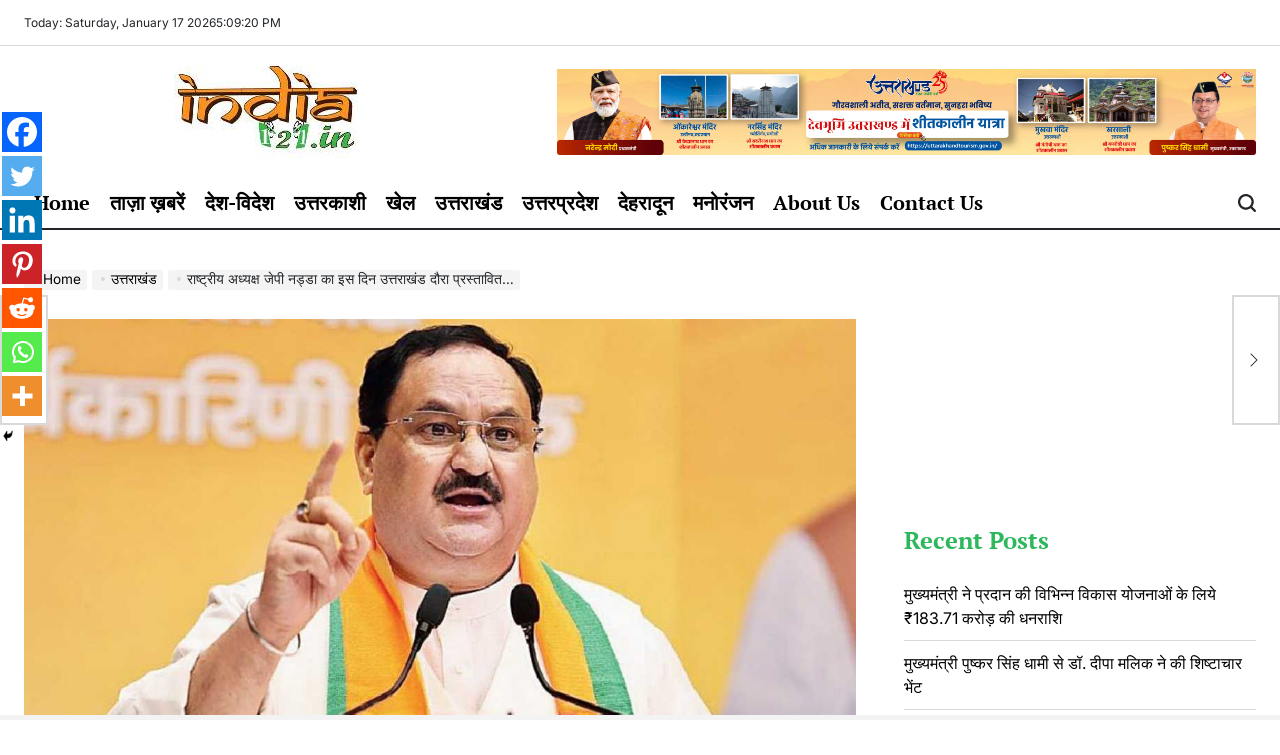

--- FILE ---
content_type: text/html; charset=utf-8
request_url: https://www.google.com/recaptcha/api2/aframe
body_size: 260
content:
<!DOCTYPE HTML><html><head><meta http-equiv="content-type" content="text/html; charset=UTF-8"></head><body><script nonce="WRkGriOVEWjfnkOgBoXKBw">/** Anti-fraud and anti-abuse applications only. See google.com/recaptcha */ try{var clients={'sodar':'https://pagead2.googlesyndication.com/pagead/sodar?'};window.addEventListener("message",function(a){try{if(a.source===window.parent){var b=JSON.parse(a.data);var c=clients[b['id']];if(c){var d=document.createElement('img');d.src=c+b['params']+'&rc='+(localStorage.getItem("rc::a")?sessionStorage.getItem("rc::b"):"");window.document.body.appendChild(d);sessionStorage.setItem("rc::e",parseInt(sessionStorage.getItem("rc::e")||0)+1);localStorage.setItem("rc::h",'1768669759388');}}}catch(b){}});window.parent.postMessage("_grecaptcha_ready", "*");}catch(b){}</script></body></html>